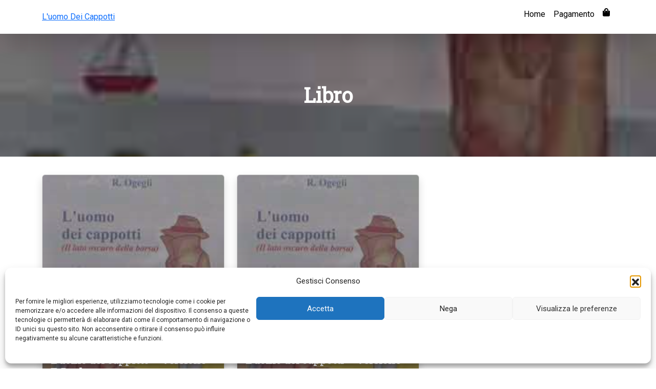

--- FILE ---
content_type: text/html; charset=UTF-8
request_url: https://luomodeicappotti.it/categoria-prodotto/libro/
body_size: 12226
content:
<!DOCTYPE html>
<html class="no-js" lang="it-IT">
<head>
    <meta charset="utf-8">
    <meta http-equiv="X-UA-Compatible" content="IE=edge">
    <meta name="viewport" content="width=device-width, initial-scale=1.0">
    <meta name='robots' content='index, follow, max-image-preview:large, max-snippet:-1, max-video-preview:-1' />

	<!-- This site is optimized with the Yoast SEO plugin v26.8 - //yoast.com/product/yoast-seo-wordpress/ -->
	<title>Libro Archivi - L&#039;uomo Dei Cappotti</title>
	<link rel="canonical" href="https://luomodeicappotti.it/categoria-prodotto/libro/" />
	<meta property="og:locale" content="it_IT" />
	<meta property="og:type" content="article" />
	<meta property="og:title" content="Libro Archivi - L&#039;uomo Dei Cappotti" />
	<meta property="og:url" content="//luomodeicappotti.it/categoria-prodotto/libro/" />
	<meta property="og:site_name" content="L&#039;uomo Dei Cappotti" />
	<meta name="twitter:card" content="summary_large_image" />
	<script type="application/ld+json" class="yoast-schema-graph">{"@context":"//schema.org","@graph":[{"@type":"CollectionPage","@id":"//luomodeicappotti.it/categoria-prodotto/libro/","url":"//luomodeicappotti.it/categoria-prodotto/libro/","name":"Libro Archivi - L'uomo Dei Cappotti","isPartOf":{"@id":"//luomodeicappotti.it/#website"},"primaryImageOfPage":{"@id":"//luomodeicappotti.it/categoria-prodotto/libro/#primaryimage"},"image":{"@id":"//luomodeicappotti.it/categoria-prodotto/libro/#primaryimage"},"thumbnailUrl":"//luomodeicappotti.it/wp-content/uploads/sites/75/2021/10/2.jpg","breadcrumb":{"@id":"//luomodeicappotti.it/categoria-prodotto/libro/#breadcrumb"},"inLanguage":"it-IT"},{"@type":"ImageObject","inLanguage":"it-IT","@id":"//luomodeicappotti.it/categoria-prodotto/libro/#primaryimage","url":"//luomodeicappotti.it/wp-content/uploads/sites/75/2021/10/2.jpg","contentUrl":"//luomodeicappotti.it/wp-content/uploads/sites/75/2021/10/2.jpg","width":200,"height":250},{"@type":"BreadcrumbList","@id":"//luomodeicappotti.it/categoria-prodotto/libro/#breadcrumb","itemListElement":[{"@type":"ListItem","position":1,"name":"Home","item":"//luomodeicappotti.it/"},{"@type":"ListItem","position":2,"name":"Libro"}]},{"@type":"WebSite","@id":"//luomodeicappotti.it/#website","url":"//luomodeicappotti.it/","name":"L'uomo Dei Cappotti","description":"","potentialAction":[{"@type":"SearchAction","target":{"@type":"EntryPoint","urlTemplate":"//luomodeicappotti.it/?s={search_term_string}"},"query-input":{"@type":"PropertyValueSpecification","valueRequired":true,"valueName":"search_term_string"}}],"inLanguage":"it-IT"}]}</script>
	<!-- / Yoast SEO plugin. -->


<link rel='dns-prefetch' href='//cdn.jsdelivr.net' />
<link rel='dns-prefetch' href='//cdnjs.cloudflare.com' />
<link rel='dns-prefetch' href='//unpkg.com' />
<style id='wp-img-auto-sizes-contain-inline-css' type='text/css'>
img:is([sizes=auto i],[sizes^="auto," i]){contain-intrinsic-size:3000px 1500px}
/*# sourceURL=wp-img-auto-sizes-contain-inline-css */
</style>
<style id='wp-block-library-inline-css' type='text/css'>
:root{--wp-block-synced-color:#7a00df;--wp-block-synced-color--rgb:122,0,223;--wp-bound-block-color:var(--wp-block-synced-color);--wp-editor-canvas-background:#ddd;--wp-admin-theme-color:#007cba;--wp-admin-theme-color--rgb:0,124,186;--wp-admin-theme-color-darker-10:#006ba1;--wp-admin-theme-color-darker-10--rgb:0,107,160.5;--wp-admin-theme-color-darker-20:#005a87;--wp-admin-theme-color-darker-20--rgb:0,90,135;--wp-admin-border-width-focus:2px}@media (min-resolution:192dpi){:root{--wp-admin-border-width-focus:1.5px}}.wp-element-button{cursor:pointer}:root .has-very-light-gray-background-color{background-color:#eee}:root .has-very-dark-gray-background-color{background-color:#313131}:root .has-very-light-gray-color{color:#eee}:root .has-very-dark-gray-color{color:#313131}:root .has-vivid-green-cyan-to-vivid-cyan-blue-gradient-background{background:linear-gradient(135deg,#00d084,#0693e3)}:root .has-purple-crush-gradient-background{background:linear-gradient(135deg,#34e2e4,#4721fb 50%,#ab1dfe)}:root .has-hazy-dawn-gradient-background{background:linear-gradient(135deg,#faaca8,#dad0ec)}:root .has-subdued-olive-gradient-background{background:linear-gradient(135deg,#fafae1,#67a671)}:root .has-atomic-cream-gradient-background{background:linear-gradient(135deg,#fdd79a,#004a59)}:root .has-nightshade-gradient-background{background:linear-gradient(135deg,#330968,#31cdcf)}:root .has-midnight-gradient-background{background:linear-gradient(135deg,#020381,#2874fc)}:root{--wp--preset--font-size--normal:16px;--wp--preset--font-size--huge:42px}.has-regular-font-size{font-size:1em}.has-larger-font-size{font-size:2.625em}.has-normal-font-size{font-size:var(--wp--preset--font-size--normal)}.has-huge-font-size{font-size:var(--wp--preset--font-size--huge)}.has-text-align-center{text-align:center}.has-text-align-left{text-align:left}.has-text-align-right{text-align:right}.has-fit-text{white-space:nowrap!important}#end-resizable-editor-section{display:none}.aligncenter{clear:both}.items-justified-left{justify-content:flex-start}.items-justified-center{justify-content:center}.items-justified-right{justify-content:flex-end}.items-justified-space-between{justify-content:space-between}.screen-reader-text{border:0;clip-path:inset(50%);height:1px;margin:-1px;overflow:hidden;padding:0;position:absolute;width:1px;word-wrap:normal!important}.screen-reader-text:focus{background-color:#ddd;clip-path:none;color:#444;display:block;font-size:1em;height:auto;left:5px;line-height:normal;padding:15px 23px 14px;text-decoration:none;top:5px;width:auto;z-index:100000}html :where(.has-border-color){border-style:solid}html :where([style*=border-top-color]){border-top-style:solid}html :where([style*=border-right-color]){border-right-style:solid}html :where([style*=border-bottom-color]){border-bottom-style:solid}html :where([style*=border-left-color]){border-left-style:solid}html :where([style*=border-width]){border-style:solid}html :where([style*=border-top-width]){border-top-style:solid}html :where([style*=border-right-width]){border-right-style:solid}html :where([style*=border-bottom-width]){border-bottom-style:solid}html :where([style*=border-left-width]){border-left-style:solid}html :where(img[class*=wp-image-]){height:auto;max-width:100%}:where(figure){margin:0 0 1em}html :where(.is-position-sticky){--wp-admin--admin-bar--position-offset:var(--wp-admin--admin-bar--height,0px)}@media screen and (max-width:600px){html :where(.is-position-sticky){--wp-admin--admin-bar--position-offset:0px}}

/*# sourceURL=wp-block-library-inline-css */
</style><link rel='stylesheet' id='wc-blocks-style-css' href='//luomodeicappotti.it/wp-content/plugins/woocommerce/assets/client/blocks/wc-blocks.css?ver=wc-10.4.3' type='text/css' media='all' />
<style id='global-styles-inline-css' type='text/css'>
:root{--wp--preset--aspect-ratio--square: 1;--wp--preset--aspect-ratio--4-3: 4/3;--wp--preset--aspect-ratio--3-4: 3/4;--wp--preset--aspect-ratio--3-2: 3/2;--wp--preset--aspect-ratio--2-3: 2/3;--wp--preset--aspect-ratio--16-9: 16/9;--wp--preset--aspect-ratio--9-16: 9/16;--wp--preset--color--black: #000000;--wp--preset--color--cyan-bluish-gray: #abb8c3;--wp--preset--color--white: #ffffff;--wp--preset--color--pale-pink: #f78da7;--wp--preset--color--vivid-red: #cf2e2e;--wp--preset--color--luminous-vivid-orange: #ff6900;--wp--preset--color--luminous-vivid-amber: #fcb900;--wp--preset--color--light-green-cyan: #7bdcb5;--wp--preset--color--vivid-green-cyan: #00d084;--wp--preset--color--pale-cyan-blue: #8ed1fc;--wp--preset--color--vivid-cyan-blue: #0693e3;--wp--preset--color--vivid-purple: #9b51e0;--wp--preset--gradient--vivid-cyan-blue-to-vivid-purple: linear-gradient(135deg,rgb(6,147,227) 0%,rgb(155,81,224) 100%);--wp--preset--gradient--light-green-cyan-to-vivid-green-cyan: linear-gradient(135deg,rgb(122,220,180) 0%,rgb(0,208,130) 100%);--wp--preset--gradient--luminous-vivid-amber-to-luminous-vivid-orange: linear-gradient(135deg,rgb(252,185,0) 0%,rgb(255,105,0) 100%);--wp--preset--gradient--luminous-vivid-orange-to-vivid-red: linear-gradient(135deg,rgb(255,105,0) 0%,rgb(207,46,46) 100%);--wp--preset--gradient--very-light-gray-to-cyan-bluish-gray: linear-gradient(135deg,rgb(238,238,238) 0%,rgb(169,184,195) 100%);--wp--preset--gradient--cool-to-warm-spectrum: linear-gradient(135deg,rgb(74,234,220) 0%,rgb(151,120,209) 20%,rgb(207,42,186) 40%,rgb(238,44,130) 60%,rgb(251,105,98) 80%,rgb(254,248,76) 100%);--wp--preset--gradient--blush-light-purple: linear-gradient(135deg,rgb(255,206,236) 0%,rgb(152,150,240) 100%);--wp--preset--gradient--blush-bordeaux: linear-gradient(135deg,rgb(254,205,165) 0%,rgb(254,45,45) 50%,rgb(107,0,62) 100%);--wp--preset--gradient--luminous-dusk: linear-gradient(135deg,rgb(255,203,112) 0%,rgb(199,81,192) 50%,rgb(65,88,208) 100%);--wp--preset--gradient--pale-ocean: linear-gradient(135deg,rgb(255,245,203) 0%,rgb(182,227,212) 50%,rgb(51,167,181) 100%);--wp--preset--gradient--electric-grass: linear-gradient(135deg,rgb(202,248,128) 0%,rgb(113,206,126) 100%);--wp--preset--gradient--midnight: linear-gradient(135deg,rgb(2,3,129) 0%,rgb(40,116,252) 100%);--wp--preset--font-size--small: 14px;--wp--preset--font-size--medium: 20px;--wp--preset--font-size--large: 22px;--wp--preset--font-size--x-large: 42px;--wp--preset--font-size--normal: 16px;--wp--preset--font-size--huge: 28px;--wp--preset--spacing--20: 0.44rem;--wp--preset--spacing--30: 0.67rem;--wp--preset--spacing--40: 1rem;--wp--preset--spacing--50: 1.5rem;--wp--preset--spacing--60: 2.25rem;--wp--preset--spacing--70: 3.38rem;--wp--preset--spacing--80: 5.06rem;--wp--preset--shadow--natural: 6px 6px 9px rgba(0, 0, 0, 0.2);--wp--preset--shadow--deep: 12px 12px 50px rgba(0, 0, 0, 0.4);--wp--preset--shadow--sharp: 6px 6px 0px rgba(0, 0, 0, 0.2);--wp--preset--shadow--outlined: 6px 6px 0px -3px rgb(255, 255, 255), 6px 6px rgb(0, 0, 0);--wp--preset--shadow--crisp: 6px 6px 0px rgb(0, 0, 0);}:where(.is-layout-flex){gap: 0.5em;}:where(.is-layout-grid){gap: 0.5em;}body .is-layout-flex{display: flex;}.is-layout-flex{flex-wrap: wrap;align-items: center;}.is-layout-flex > :is(*, div){margin: 0;}body .is-layout-grid{display: grid;}.is-layout-grid > :is(*, div){margin: 0;}:where(.wp-block-columns.is-layout-flex){gap: 2em;}:where(.wp-block-columns.is-layout-grid){gap: 2em;}:where(.wp-block-post-template.is-layout-flex){gap: 1.25em;}:where(.wp-block-post-template.is-layout-grid){gap: 1.25em;}.has-black-color{color: var(--wp--preset--color--black) !important;}.has-cyan-bluish-gray-color{color: var(--wp--preset--color--cyan-bluish-gray) !important;}.has-white-color{color: var(--wp--preset--color--white) !important;}.has-pale-pink-color{color: var(--wp--preset--color--pale-pink) !important;}.has-vivid-red-color{color: var(--wp--preset--color--vivid-red) !important;}.has-luminous-vivid-orange-color{color: var(--wp--preset--color--luminous-vivid-orange) !important;}.has-luminous-vivid-amber-color{color: var(--wp--preset--color--luminous-vivid-amber) !important;}.has-light-green-cyan-color{color: var(--wp--preset--color--light-green-cyan) !important;}.has-vivid-green-cyan-color{color: var(--wp--preset--color--vivid-green-cyan) !important;}.has-pale-cyan-blue-color{color: var(--wp--preset--color--pale-cyan-blue) !important;}.has-vivid-cyan-blue-color{color: var(--wp--preset--color--vivid-cyan-blue) !important;}.has-vivid-purple-color{color: var(--wp--preset--color--vivid-purple) !important;}.has-black-background-color{background-color: var(--wp--preset--color--black) !important;}.has-cyan-bluish-gray-background-color{background-color: var(--wp--preset--color--cyan-bluish-gray) !important;}.has-white-background-color{background-color: var(--wp--preset--color--white) !important;}.has-pale-pink-background-color{background-color: var(--wp--preset--color--pale-pink) !important;}.has-vivid-red-background-color{background-color: var(--wp--preset--color--vivid-red) !important;}.has-luminous-vivid-orange-background-color{background-color: var(--wp--preset--color--luminous-vivid-orange) !important;}.has-luminous-vivid-amber-background-color{background-color: var(--wp--preset--color--luminous-vivid-amber) !important;}.has-light-green-cyan-background-color{background-color: var(--wp--preset--color--light-green-cyan) !important;}.has-vivid-green-cyan-background-color{background-color: var(--wp--preset--color--vivid-green-cyan) !important;}.has-pale-cyan-blue-background-color{background-color: var(--wp--preset--color--pale-cyan-blue) !important;}.has-vivid-cyan-blue-background-color{background-color: var(--wp--preset--color--vivid-cyan-blue) !important;}.has-vivid-purple-background-color{background-color: var(--wp--preset--color--vivid-purple) !important;}.has-black-border-color{border-color: var(--wp--preset--color--black) !important;}.has-cyan-bluish-gray-border-color{border-color: var(--wp--preset--color--cyan-bluish-gray) !important;}.has-white-border-color{border-color: var(--wp--preset--color--white) !important;}.has-pale-pink-border-color{border-color: var(--wp--preset--color--pale-pink) !important;}.has-vivid-red-border-color{border-color: var(--wp--preset--color--vivid-red) !important;}.has-luminous-vivid-orange-border-color{border-color: var(--wp--preset--color--luminous-vivid-orange) !important;}.has-luminous-vivid-amber-border-color{border-color: var(--wp--preset--color--luminous-vivid-amber) !important;}.has-light-green-cyan-border-color{border-color: var(--wp--preset--color--light-green-cyan) !important;}.has-vivid-green-cyan-border-color{border-color: var(--wp--preset--color--vivid-green-cyan) !important;}.has-pale-cyan-blue-border-color{border-color: var(--wp--preset--color--pale-cyan-blue) !important;}.has-vivid-cyan-blue-border-color{border-color: var(--wp--preset--color--vivid-cyan-blue) !important;}.has-vivid-purple-border-color{border-color: var(--wp--preset--color--vivid-purple) !important;}.has-vivid-cyan-blue-to-vivid-purple-gradient-background{background: var(--wp--preset--gradient--vivid-cyan-blue-to-vivid-purple) !important;}.has-light-green-cyan-to-vivid-green-cyan-gradient-background{background: var(--wp--preset--gradient--light-green-cyan-to-vivid-green-cyan) !important;}.has-luminous-vivid-amber-to-luminous-vivid-orange-gradient-background{background: var(--wp--preset--gradient--luminous-vivid-amber-to-luminous-vivid-orange) !important;}.has-luminous-vivid-orange-to-vivid-red-gradient-background{background: var(--wp--preset--gradient--luminous-vivid-orange-to-vivid-red) !important;}.has-very-light-gray-to-cyan-bluish-gray-gradient-background{background: var(--wp--preset--gradient--very-light-gray-to-cyan-bluish-gray) !important;}.has-cool-to-warm-spectrum-gradient-background{background: var(--wp--preset--gradient--cool-to-warm-spectrum) !important;}.has-blush-light-purple-gradient-background{background: var(--wp--preset--gradient--blush-light-purple) !important;}.has-blush-bordeaux-gradient-background{background: var(--wp--preset--gradient--blush-bordeaux) !important;}.has-luminous-dusk-gradient-background{background: var(--wp--preset--gradient--luminous-dusk) !important;}.has-pale-ocean-gradient-background{background: var(--wp--preset--gradient--pale-ocean) !important;}.has-electric-grass-gradient-background{background: var(--wp--preset--gradient--electric-grass) !important;}.has-midnight-gradient-background{background: var(--wp--preset--gradient--midnight) !important;}.has-small-font-size{font-size: var(--wp--preset--font-size--small) !important;}.has-medium-font-size{font-size: var(--wp--preset--font-size--medium) !important;}.has-large-font-size{font-size: var(--wp--preset--font-size--large) !important;}.has-x-large-font-size{font-size: var(--wp--preset--font-size--x-large) !important;}
/*# sourceURL=global-styles-inline-css */
</style>

<style id='classic-theme-styles-inline-css' type='text/css'>
/*! This file is auto-generated */
.wp-block-button__link{color:#fff;background-color:#32373c;border-radius:9999px;box-shadow:none;text-decoration:none;padding:calc(.667em + 2px) calc(1.333em + 2px);font-size:1.125em}.wp-block-file__button{background:#32373c;color:#fff;text-decoration:none}
/*# sourceURL=/wp-includes/css/classic-themes.min.css */
</style>
<link rel='stylesheet' id='font-awesome-cdn-css' href='//cdnjs.cloudflare.com/ajax/libs/font-awesome/5.15.3/css/all.min.css?ver=6.9' type='text/css' media='all' />
<link rel='stylesheet' id='contact-form-7-css' href='//luomodeicappotti.it/wp-content/plugins/contact-form-7/includes/css/styles.css?ver=6.1.4' type='text/css' media='all' />
<link rel='stylesheet' id='bootstrap5-css' href='//cdn.jsdelivr.net/npm/bootstrap@5.2.3/dist/css/bootstrap.min.css?ver=5.2.3' type='text/css' media='all' />
<link rel='stylesheet' id='woocommerce-layout-css' href='//luomodeicappotti.it/wp-content/plugins/woocommerce/assets/css/woocommerce-layout.css?ver=10.4.3' type='text/css' media='all' />
<link rel='stylesheet' id='woocommerce-smallscreen-css' href='//luomodeicappotti.it/wp-content/plugins/woocommerce/assets/css/woocommerce-smallscreen.css?ver=10.4.3' type='text/css' media='only screen and (max-width: 768px)' />
<link rel='stylesheet' id='woocommerce-general-css' href='//luomodeicappotti.it/wp-content/plugins/woocommerce/assets/css/woocommerce.css?ver=10.4.3' type='text/css' media='all' />
<style id='woocommerce-inline-inline-css' type='text/css'>
.woocommerce form .form-row .required { visibility: visible; }
/*# sourceURL=woocommerce-inline-inline-css */
</style>
<link rel='stylesheet' id='cmplz-general-css' href='//luomodeicappotti.it/wp-content/plugins/complianz-gdpr/assets/css/cookieblocker.min.css?ver=1765939507' type='text/css' media='all' />
<link rel='stylesheet' id='custom-theme-woocommerce-css-css' href='//luomodeicappotti.it/wp-content/themes/erga/theme/css/woocommerce.css?ver=1.0' type='text/css' media='all' />
<link rel='stylesheet' id='bootstrapIcons-css' href='//cdn.jsdelivr.net/npm/bootstrap-icons@1.10.2/font/bootstrap-icons.css?ver=1.10.2' type='text/css' media='all' />
<link rel='stylesheet' id='leaflet-css-css' href='//unpkg.com/leaflet@1.9.4/dist/leaflet.css?ver=1.9.4' type='text/css' media='all' />
<link rel='stylesheet' id='gutenberg-blocks-css' href='//luomodeicappotti.it/wp-content/themes/erga/theme/css/blocks.css?ver=6.9' type='text/css' media='all' />
<link rel='stylesheet' id='theme-css' href='//luomodeicappotti.it/wp-content/themes/erga/theme/css/b5st.css' type='text/css' media='all' />
<script type="text/javascript" src="//luomodeicappotti.it/wp-includes/js/jquery/jquery.min.js?ver=3.7.1" id="jquery-core-js"></script>
<script type="text/javascript" src="//luomodeicappotti.it/wp-includes/js/jquery/jquery-migrate.min.js?ver=3.4.1" id="jquery-migrate-js"></script>
<script type="text/javascript" src="//luomodeicappotti.it/wp-content/plugins/woocommerce/assets/js/jquery-blockui/jquery.blockUI.min.js?ver=2.7.0-wc.10.4.3" id="wc-jquery-blockui-js" defer="defer" data-wp-strategy="defer"></script>
<script type="text/javascript" id="wc-add-to-cart-js-extra">
/* <![CDATA[ */
var wc_add_to_cart_params = {"ajax_url":"/wp-admin/admin-ajax.php","wc_ajax_url":"/?wc-ajax=%%endpoint%%","i18n_view_cart":"Visualizza carrello","cart_url":"//luomodeicappotti.it/carrello/","is_cart":"","cart_redirect_after_add":"no"};
//# sourceURL=wc-add-to-cart-js-extra
/* ]]> */
</script>
<script type="text/javascript" src="//luomodeicappotti.it/wp-content/plugins/woocommerce/assets/js/frontend/add-to-cart.min.js?ver=10.4.3" id="wc-add-to-cart-js" defer="defer" data-wp-strategy="defer"></script>
<script type="text/javascript" src="//luomodeicappotti.it/wp-content/plugins/woocommerce/assets/js/js-cookie/js.cookie.min.js?ver=2.1.4-wc.10.4.3" id="wc-js-cookie-js" defer="defer" data-wp-strategy="defer"></script>
<script type="text/javascript" id="woocommerce-js-extra">
/* <![CDATA[ */
var woocommerce_params = {"ajax_url":"/wp-admin/admin-ajax.php","wc_ajax_url":"/?wc-ajax=%%endpoint%%","i18n_password_show":"Mostra password","i18n_password_hide":"Nascondi password"};
//# sourceURL=woocommerce-js-extra
/* ]]> */
</script>
<script type="text/javascript" src="//luomodeicappotti.it/wp-content/plugins/woocommerce/assets/js/frontend/woocommerce.min.js?ver=10.4.3" id="woocommerce-js" defer="defer" data-wp-strategy="defer"></script>
<script type="text/javascript" src="//cdn.jsdelivr.net/npm/leaflet@1.9.4/dist/leaflet.js?ver=1.9.4" id="leaflet-js-js"></script>
<script type="text/javascript" src="//luomodeicappotti.it/wp-content/themes/erga/theme/js/b5st.js" id="theme-js"></script>
<link rel="//api.w.org/" href="//luomodeicappotti.it/wp-json/" /><link rel="alternate" title="JSON" type="application/json" href="//luomodeicappotti.it/wp-json/wp/v2/product_cat/18" />        <style>
            #menu-main-menu .cart { position: relative; }
            #menu-main-menu .count { background: #666; color: #fff; border-radius: 2em; height: 18px; line-height: 18px; position: absolute; right: 5px; text-align: center; top: 90%; transform: translateY(-100%) translateX(15%); width: 18px; }
        </style>
        			<style>.cmplz-hidden {
					display: none !important;
				}</style><style>body.body-admin-bar .navbar.sticky-top { top: 46px !important; }body.admin-bar .navbar.sticky-top { top: 46px !important; }@media only screen and (min-width: 783px) {body.body-admin-bar .navbar.sticky-top { top: 28px !important; }body.admin-bar .navbar.sticky-top { top: 28px !important; }}</style><style>#section-page, #chi-siamo { background-color: #ffffff; background-image: url(''); }</style><style>#footer { background-color: #f8f8f8; color: #999999; background-image: url(''); }#footer a {color: #999999; </style><style>#jumbotron { margin-bottom: 0px; background-image: url('//luomodeicappotti.it/wp-content/uploads/sites/75/2021/10/2.jpg'); background-size: cover; background-position: center; color: #fff; }</style>        <!-- Carica solo i font di Google Fonts -->
        <link rel="stylesheet" href="//fonts.googleapis.com/css2?family=Roboto+Slab&#038;family=Roboto&#038;display=swap">
        <style type="text/css">
            h1, h2, h3, h4, h5, h6 {
                font-family: 'Roboto Slab', "Times New Roman", serif;
            }
            body {
                font-family: 'Roboto', Helvetica, Arial, sans-serif;
            }
        </style>
        <style>#navbar { background-color: #ffffff; background-image: url(''); }#navbar .nav-link { color: #000000; }</style><style>.btn-primary { background-color: #9dccea!important; border-color: #9dccea!important; color: #ffffff!important; }.btn-primary:hover, .btn-primary:focus { background-color: #b1e0fe!important; border-color: #b1e0fe!important; }.btn-primary a { color: #ffffff!important; }</style><style>#masthead { background-image: url('//luomodeicappotti.it/wp-content/uploads/sites/75/2021/10/bg.png'); background-size: cover; background-position: center; color: #FFF; }</style><style>#contact { background-image: url('#f8f8f8'); background-size: cover; background-position: center; color: #fff; }</style>	<noscript><style>.woocommerce-product-gallery{ opacity: 1 !important; }</style></noscript>
	<style type="text/css">.recentcomments a{display:inline !important;padding:0 !important;margin:0 !important;}</style><link rel="icon" href="//luomodeicappotti.it/wp-content/uploads/sites/75/2021/10/cropped-bg-32x32.png" sizes="32x32" />
<link rel="icon" href="//luomodeicappotti.it/wp-content/uploads/sites/75/2021/10/cropped-bg-192x192.png" sizes="192x192" />
<link rel="apple-touch-icon" href="//luomodeicappotti.it/wp-content/uploads/sites/75/2021/10/cropped-bg-180x180.png" />
<meta name="msapplication-TileImage" content="//luomodeicappotti.it/wp-content/uploads/sites/75/2021/10/cropped-bg-270x270.png" />
</head>
<body class="archive tax-product_cat term-libro term-18 wp-theme-erga theme-erga woocommerce woocommerce-page woocommerce-no-js">

    

    
    <nav id="navbar" class="navbar navbar-expand-md shadow-lg sticky-top">
		
		<div class="container">

						<a class="navbar-brand-text" 
			href="//luomodeicappotti.it/" 
			style="">
				L'uomo Dei Cappotti			</a>

			<button class="navbar-toggler" type="button" data-bs-toggle="collapse" data-bs-target="#primary-navbar" aria-controls="primary-navbar" aria-expanded="false" aria-label="Toggle navigation">
				<span class="navbar-toggler-icon"></span>
			</button>	

			<div class="collapse navbar-collapse " id="primary-navbar">
				<ul id="menu-menu" class="navbar-nav ms-auto"><li  id="menu-item-89" class="menu-item menu-item-type-post_type menu-item-object-page menu-item-home nav-item nav-item-89"><a href="//luomodeicappotti.it/" class="nav-link ">Home</a></li>
<li  id="menu-item-91" class="menu-item menu-item-type-post_type menu-item-object-page nav-item nav-item-91"><a href="//luomodeicappotti.it/pagamento/" class="nav-link ">Pagamento</a></li>

                    <li class="nav-item">
                        <a class="nav-link d-flex align-items-center" href="//luomodeicappotti.it/carrello/">
                            <i class="fa fa-shopping-bag" aria-hidden="true"></i>
                            
                        </a>
                    </li></ul>							</div>

			
		</div>
	</nav>
    
    
    <div id="jumbotron" class="jumbotron">
    <div class="container py-5 text-center">
        		            <h1 class="display-6 my-5 fw-bold not-overlay">
                Libro            </h1>
            		        <div class="overlay"></div>	</div>
</div>
    <main id="main" class="full-width">

<section id="section-archive" class="archive">
    <div class="container">
                <div class="row">
            

  

<article role="article" id="post_39" class="col-sm-12 col-md-4 mb-4 post-39 product type-product status-publish has-post-thumbnail product_cat-libro first instock downloadable shipping-taxable purchasable product-type-simple">
    <a href="//luomodeicappotti.it/prodotto/versione-e-book/" class="card text-white h-100 text-decoration-none shadow" style="height: 400px;">
                <img src="//luomodeicappotti.it/wp-content/uploads/sites/75/2021/10/2.jpg" class="card-img" style="height: 100%; object-fit: cover;" alt="L&#8217;uomo dei cappitto &#8211; versione E-Book">
        
        <div class="card-img-overlay d-flex flex-column justify-content-end bg-dark bg-gradient bg-opacity-50 p-3">
            <h2 class="card-title h5 fw-bolder">
                L&#8217;uomo dei cappitto &#8211; versione E-Book            </h2>
            <div class="small">
                In versione digitale            </div>
        </div>
    </a>
</article>
  
  

<article role="article" id="post_40" class="col-sm-12 col-md-4 mb-4 post-40 product type-product status-publish has-post-thumbnail product_cat-libro last instock shipping-taxable purchasable product-type-simple">
    <a href="//luomodeicappotti.it/prodotto/versione-cartacea/" class="card text-white h-100 text-decoration-none shadow" style="height: 400px;">
                <img src="//luomodeicappotti.it/wp-content/uploads/sites/75/2021/10/copertina.jpg" class="card-img" style="height: 100%; object-fit: cover;" alt="L&#8217;uomo dei cappotti &#8211; versione cartacea">
        
        <div class="card-img-overlay d-flex flex-column justify-content-end bg-dark bg-gradient bg-opacity-50 p-3">
            <h2 class="card-title h5 fw-bolder">
                L&#8217;uomo dei cappotti &#8211; versione cartacea            </h2>
            <div class="small">
                In versione Cartacea            </div>
        </div>
    </a>
</article>
  
  
          </div>
            </div>
</section>


	<section id="related" class="related products related-products">

					<h2 class="text-center">Prodotti correlati</h2>
				<ul class="products columns-4">

			
					<li class="col-md-6 col-lg-4 mb-4 product type-product post-39 status-publish first instock product_cat-libro has-post-thumbnail downloadable shipping-taxable purchasable product-type-simple">
    <div class="card h-100 shadow border-0">
        <a href="//luomodeicappotti.it/prodotto/versione-e-book/" class="text-decoration-none">
            <img width="200" height="250" src="//luomodeicappotti.it/wp-content/uploads/sites/75/2021/10/2.jpg" class="card-img-top" alt="L&#039;uomo dei cappitto - versione E-Book" decoding="async" loading="lazy" />        </a>

        <div class="card-body d-flex flex-column">
            <h2 class="card-title h6">L'uomo dei cappitto - versione E-Book</h2>
            <div class="price mb-3"><span class="woocommerce-Price-amount amount">9,92<span class="woocommerce-Price-currencySymbol">&euro;</span></span></div>
            
            <div class="mt-auto">
                                    <!-- 2. PRODOTTO NON NEL CARRELLO: MOSTRA FORM PER AGGIUNGERE -->
                                            <form class="cart" action="" method="post" enctype='multipart/form-data'>
							<div class="d-grid gap-2">
                                <div class="quantity">
		<label class="screen-reader-text" for="quantity_697bc73c8acbb">L&#039;uomo dei cappitto - versione E-Book quantità</label>
	<input
		type="number"
				id="quantity_697bc73c8acbb"
		class="input-text qty text-center form-control w-100 border border-dark"
		name="quantity"
		value="1"
		aria-label="Quantità prodotto"
				min="1"
							step="1"
			placeholder=""
			inputmode="numeric"
			autocomplete="off"
			/>
	</div>
                                <button type="submit" name="add-to-cart" value="39" class="single_add_to_cart_button btn btn-primary flex-grow-1">Aggiungi al carrello</button>
                            </div>
                        </form>
                                                </div>
        </div>
    </div>
</li>
			
		</ul>

	</section>
	

<footer id="footer">
    <div class="container">
        <div class="row widgets">
                                            </div>
        <div class="social text-center">
            <div class="container">
                
            </div>
        </div>
        <div class="row copyright mt-3">
                    </div>
        <div class="footer-pages text-center mt-3">
                    </div>
        <div class="credits text-left" style="font-size: 10px;">
            <span class="year-credits">&copy; 2026 L&#039;uomo Dei Cappotti</span> <span class="creator-credits">| Website By <a href="//nexya.it">Nexya</a></span>
        </div>
    </div>
</footer>


<div class="position-fixed bottom-0 end-0 p-3 scroll-to-top" style="display:none;">
    <a href="#main" class="btn btn-sm btn-primary shadow" style="color: #FFFFFF;">
        <svg aria-hidden="true" focusable="false" data-prefix="fas" data-icon="arrow-up" class="svg-inline--fa fa-arrow-up fa-w-14" role="img" xmlns="//www.w3.org/2000/svg" viewBox="0 0 448 512">
            <path fill="#FFFFFF" d="M34.7 238.6l165.5-165.5c9.4-9.4 24.6-9.4 33.9 0l165.5 165.5c9.4 9.4 9.4 24.6 0 33.9s-24.6 9.4-33.9 0L256 168v296c0 13.3-10.7 24-24 24s-24-10.7-24-24V168L68.6 272.4c-9.4 9.4-24.6 9.4-33.9 0s-9.4-24.5 0-33.8z"></path>
        </svg>
    </a>
</div>


</main>

<script type="speculationrules">
{"prefetch":[{"source":"document","where":{"and":[{"href_matches":"/*"},{"not":{"href_matches":["/wp-*.php","/wp-admin/*","/wp-content/uploads/sites/75/*","/wp-content/*","/wp-content/plugins/*","/wp-content/themes/erga/*","/*\\?(.+)"]}},{"not":{"selector_matches":"a[rel~=\"nofollow\"]"}},{"not":{"selector_matches":".no-prefetch, .no-prefetch a"}}]},"eagerness":"conservative"}]}
</script>

<!-- Consent Management powered by Complianz | GDPR/CCPA Cookie Consent //wordpress.org/plugins/complianz-gdpr -->
<div id="cmplz-cookiebanner-container"><div class="cmplz-cookiebanner cmplz-hidden banner-1  optin cmplz-bottom cmplz-categories-type-view-preferences" aria-modal="true" data-nosnippet="true" role="dialog" aria-live="polite" aria-labelledby="cmplz-header-1-optin" aria-describedby="cmplz-message-1-optin">
	<div class="cmplz-header">
		<div class="cmplz-logo"></div>
		<div class="cmplz-title" id="cmplz-header-1-optin">Gestisci Consenso</div>
		<div class="cmplz-close" tabindex="0" role="button" aria-label="Chiudi la finestra di dialogo">
			<svg aria-hidden="true" focusable="false" data-prefix="fas" data-icon="times" class="svg-inline--fa fa-times fa-w-11" role="img" xmlns="//www.w3.org/2000/svg" viewBox="0 0 352 512"><path fill="currentColor" d="M242.72 256l100.07-100.07c12.28-12.28 12.28-32.19 0-44.48l-22.24-22.24c-12.28-12.28-32.19-12.28-44.48 0L176 189.28 75.93 89.21c-12.28-12.28-32.19-12.28-44.48 0L9.21 111.45c-12.28 12.28-12.28 32.19 0 44.48L109.28 256 9.21 356.07c-12.28 12.28-12.28 32.19 0 44.48l22.24 22.24c12.28 12.28 32.2 12.28 44.48 0L176 322.72l100.07 100.07c12.28 12.28 32.2 12.28 44.48 0l22.24-22.24c12.28-12.28 12.28-32.19 0-44.48L242.72 256z"></path></svg>
		</div>
	</div>

	<div class="cmplz-divider cmplz-divider-header"></div>
	<div class="cmplz-body">
		<div class="cmplz-message" id="cmplz-message-1-optin">Per fornire le migliori esperienze, utilizziamo tecnologie come i cookie per memorizzare e/o accedere alle informazioni del dispositivo. Il consenso a queste tecnologie ci permetterà di elaborare dati come il comportamento di navigazione o ID unici su questo sito. Non acconsentire o ritirare il consenso può influire negativamente su alcune caratteristiche e funzioni.</div>
		<!-- categories start -->
		<div class="cmplz-categories">
			<details class="cmplz-category cmplz-functional" >
				<summary>
						<span class="cmplz-category-header">
							<span class="cmplz-category-title">Funzionale</span>
							<span class='cmplz-always-active'>
								<span class="cmplz-banner-checkbox">
									<input type="checkbox"
										   id="cmplz-functional-optin"
										   data-category="cmplz_functional"
										   class="cmplz-consent-checkbox cmplz-functional"
										   size="40"
										   value="1"/>
									<label class="cmplz-label" for="cmplz-functional-optin"><span class="screen-reader-text">Funzionale</span></label>
								</span>
								Sempre attivo							</span>
							<span class="cmplz-icon cmplz-open">
								<svg xmlns="//www.w3.org/2000/svg" viewBox="0 0 448 512"  height="18" ><path d="M224 416c-8.188 0-16.38-3.125-22.62-9.375l-192-192c-12.5-12.5-12.5-32.75 0-45.25s32.75-12.5 45.25 0L224 338.8l169.4-169.4c12.5-12.5 32.75-12.5 45.25 0s12.5 32.75 0 45.25l-192 192C240.4 412.9 232.2 416 224 416z"/></svg>
							</span>
						</span>
				</summary>
				<div class="cmplz-description">
					<span class="cmplz-description-functional">L'archiviazione tecnica o l'accesso sono strettamente necessari al fine legittimo di consentire l'uso di un servizio specifico esplicitamente richiesto dall'abbonato o dall'utente, o al solo scopo di effettuare la trasmissione di una comunicazione su una rete di comunicazione elettronica.</span>
				</div>
			</details>

			<details class="cmplz-category cmplz-preferences" >
				<summary>
						<span class="cmplz-category-header">
							<span class="cmplz-category-title">Preferenze</span>
							<span class="cmplz-banner-checkbox">
								<input type="checkbox"
									   id="cmplz-preferences-optin"
									   data-category="cmplz_preferences"
									   class="cmplz-consent-checkbox cmplz-preferences"
									   size="40"
									   value="1"/>
								<label class="cmplz-label" for="cmplz-preferences-optin"><span class="screen-reader-text">Preferenze</span></label>
							</span>
							<span class="cmplz-icon cmplz-open">
								<svg xmlns="//www.w3.org/2000/svg" viewBox="0 0 448 512"  height="18" ><path d="M224 416c-8.188 0-16.38-3.125-22.62-9.375l-192-192c-12.5-12.5-12.5-32.75 0-45.25s32.75-12.5 45.25 0L224 338.8l169.4-169.4c12.5-12.5 32.75-12.5 45.25 0s12.5 32.75 0 45.25l-192 192C240.4 412.9 232.2 416 224 416z"/></svg>
							</span>
						</span>
				</summary>
				<div class="cmplz-description">
					<span class="cmplz-description-preferences">L'archiviazione tecnica o l'accesso sono necessari per lo scopo legittimo di memorizzare le preferenze che non sono richieste dall'abbonato o dall'utente.</span>
				</div>
			</details>

			<details class="cmplz-category cmplz-statistics" >
				<summary>
						<span class="cmplz-category-header">
							<span class="cmplz-category-title">Statistiche</span>
							<span class="cmplz-banner-checkbox">
								<input type="checkbox"
									   id="cmplz-statistics-optin"
									   data-category="cmplz_statistics"
									   class="cmplz-consent-checkbox cmplz-statistics"
									   size="40"
									   value="1"/>
								<label class="cmplz-label" for="cmplz-statistics-optin"><span class="screen-reader-text">Statistiche</span></label>
							</span>
							<span class="cmplz-icon cmplz-open">
								<svg xmlns="//www.w3.org/2000/svg" viewBox="0 0 448 512"  height="18" ><path d="M224 416c-8.188 0-16.38-3.125-22.62-9.375l-192-192c-12.5-12.5-12.5-32.75 0-45.25s32.75-12.5 45.25 0L224 338.8l169.4-169.4c12.5-12.5 32.75-12.5 45.25 0s12.5 32.75 0 45.25l-192 192C240.4 412.9 232.2 416 224 416z"/></svg>
							</span>
						</span>
				</summary>
				<div class="cmplz-description">
					<span class="cmplz-description-statistics">L'archiviazione tecnica o l'accesso che viene utilizzato esclusivamente per scopi statistici.</span>
					<span class="cmplz-description-statistics-anonymous">L'archiviazione tecnica o l'accesso che viene utilizzato esclusivamente per scopi statistici anonimi. Senza un mandato di comparizione, una conformità volontaria da parte del vostro Fornitore di Servizi Internet, o ulteriori registrazioni da parte di terzi, le informazioni memorizzate o recuperate per questo scopo da sole non possono di solito essere utilizzate per l'identificazione.</span>
				</div>
			</details>
			<details class="cmplz-category cmplz-marketing" >
				<summary>
						<span class="cmplz-category-header">
							<span class="cmplz-category-title">Marketing</span>
							<span class="cmplz-banner-checkbox">
								<input type="checkbox"
									   id="cmplz-marketing-optin"
									   data-category="cmplz_marketing"
									   class="cmplz-consent-checkbox cmplz-marketing"
									   size="40"
									   value="1"/>
								<label class="cmplz-label" for="cmplz-marketing-optin"><span class="screen-reader-text">Marketing</span></label>
							</span>
							<span class="cmplz-icon cmplz-open">
								<svg xmlns="//www.w3.org/2000/svg" viewBox="0 0 448 512"  height="18" ><path d="M224 416c-8.188 0-16.38-3.125-22.62-9.375l-192-192c-12.5-12.5-12.5-32.75 0-45.25s32.75-12.5 45.25 0L224 338.8l169.4-169.4c12.5-12.5 32.75-12.5 45.25 0s12.5 32.75 0 45.25l-192 192C240.4 412.9 232.2 416 224 416z"/></svg>
							</span>
						</span>
				</summary>
				<div class="cmplz-description">
					<span class="cmplz-description-marketing">L'archiviazione tecnica o l'accesso sono necessari per creare profili di utenti per inviare pubblicità, o per tracciare l'utente su un sito web o su diversi siti web per scopi di marketing simili.</span>
				</div>
			</details>
		</div><!-- categories end -->
			</div>

	<div class="cmplz-links cmplz-information">
		<ul>
			<li><a class="cmplz-link cmplz-manage-options cookie-statement" href="#" data-relative_url="#cmplz-manage-consent-container">Gestisci opzioni</a></li>
			<li><a class="cmplz-link cmplz-manage-third-parties cookie-statement" href="#" data-relative_url="#cmplz-cookies-overview">Gestisci servizi</a></li>
			<li><a class="cmplz-link cmplz-manage-vendors tcf cookie-statement" href="#" data-relative_url="#cmplz-tcf-wrapper">Gestisci {vendor_count} fornitori</a></li>
			<li><a class="cmplz-link cmplz-external cmplz-read-more-purposes tcf" target="_blank" rel="noopener noreferrer nofollow" href="//cookiedatabase.org/tcf/purposes/" aria-label="Read more about TCF purposes on Cookie Database">Per saperne di più su questi scopi</a></li>
		</ul>
			</div>

	<div class="cmplz-divider cmplz-footer"></div>

	<div class="cmplz-buttons">
		<button class="cmplz-btn cmplz-accept">Accetta</button>
		<button class="cmplz-btn cmplz-deny">Nega</button>
		<button class="cmplz-btn cmplz-view-preferences">Visualizza le preferenze</button>
		<button class="cmplz-btn cmplz-save-preferences">Salva preferenze</button>
		<a class="cmplz-btn cmplz-manage-options tcf cookie-statement" href="#" data-relative_url="#cmplz-manage-consent-container">Visualizza le preferenze</a>
			</div>

	
	<div class="cmplz-documents cmplz-links">
		<ul>
			<li><a class="cmplz-link cookie-statement" href="#" data-relative_url="">{title}</a></li>
			<li><a class="cmplz-link privacy-statement" href="#" data-relative_url="">{title}</a></li>
			<li><a class="cmplz-link impressum" href="#" data-relative_url="">{title}</a></li>
		</ul>
			</div>
</div>
</div>
					<div id="cmplz-manage-consent" data-nosnippet="true"><button class="cmplz-btn cmplz-hidden cmplz-manage-consent manage-consent-1">Gestisci consenso</button>

</div>	<script type='text/javascript'>
		(function () {
			var c = document.body.className;
			c = c.replace(/woocommerce-no-js/, 'woocommerce-js');
			document.body.className = c;
		})();
	</script>
	<script type="text/javascript" src="//luomodeicappotti.it/wp-includes/js/dist/hooks.min.js?ver=dd5603f07f9220ed27f1" id="wp-hooks-js"></script>
<script type="text/javascript" src="//luomodeicappotti.it/wp-includes/js/dist/i18n.min.js?ver=c26c3dc7bed366793375" id="wp-i18n-js"></script>
<script type="text/javascript" id="wp-i18n-js-after">
/* <![CDATA[ */
wp.i18n.setLocaleData( { 'text direction\u0004ltr': [ 'ltr' ] } );
//# sourceURL=wp-i18n-js-after
/* ]]> */
</script>
<script type="text/javascript" src="//luomodeicappotti.it/wp-content/plugins/contact-form-7/includes/swv/js/index.js?ver=6.1.4" id="swv-js"></script>
<script type="text/javascript" id="contact-form-7-js-translations">
/* <![CDATA[ */
( function( domain, translations ) {
	var localeData = translations.locale_data[ domain ] || translations.locale_data.messages;
	localeData[""].domain = domain;
	wp.i18n.setLocaleData( localeData, domain );
} )( "contact-form-7", {"translation-revision-date":"2025-11-18 20:27:55+0000","generator":"GlotPress\/4.0.3","domain":"messages","locale_data":{"messages":{"":{"domain":"messages","plural-forms":"nplurals=2; plural=n != 1;","lang":"it"},"This contact form is placed in the wrong place.":["Questo modulo di contatto \u00e8 posizionato nel posto sbagliato."],"Error:":["Errore:"]}},"comment":{"reference":"includes\/js\/index.js"}} );
//# sourceURL=contact-form-7-js-translations
/* ]]> */
</script>
<script type="text/javascript" id="contact-form-7-js-before">
/* <![CDATA[ */
var wpcf7 = {
    "api": {
        "root": "https:\/\/luomodeicappotti.it\/wp-json\/",
        "namespace": "contact-form-7\/v1"
    }
};
//# sourceURL=contact-form-7-js-before
/* ]]> */
</script>
<script type="text/javascript" src="//luomodeicappotti.it/wp-content/plugins/contact-form-7/includes/js/index.js?ver=6.1.4" id="contact-form-7-js"></script>
<script type="text/javascript" src="//cdn.jsdelivr.net/npm/bootstrap@5.2.3/dist/js/bootstrap.bundle.min.js?ver=5.2.3" id="bootstrap5-js"></script>
<script type="text/javascript" id="mailchimp-woocommerce-js-extra">
/* <![CDATA[ */
var mailchimp_public_data = {"site_url":"//luomodeicappotti.it","ajax_url":"//luomodeicappotti.it/wp-admin/admin-ajax.php","disable_carts":"","subscribers_only":"","language":"it","allowed_to_set_cookies":""};
//# sourceURL=mailchimp-woocommerce-js-extra
/* ]]> */
</script>
<script type="text/javascript" src="//luomodeicappotti.it/wp-content/plugins/mailchimp-for-woocommerce/public/js/mailchimp-woocommerce-public.min.js?ver=5.5.1.07" id="mailchimp-woocommerce-js"></script>
<script type="text/javascript" src="//luomodeicappotti.it/wp-content/plugins/woocommerce/assets/js/sourcebuster/sourcebuster.min.js?ver=10.4.3" id="sourcebuster-js-js"></script>
<script type="text/javascript" id="wc-order-attribution-js-extra">
/* <![CDATA[ */
var wc_order_attribution = {"params":{"lifetime":1.0e-5,"session":30,"base64":false,"ajaxurl":"//luomodeicappotti.it/wp-admin/admin-ajax.php","prefix":"wc_order_attribution_","allowTracking":true},"fields":{"source_type":"current.typ","referrer":"current_add.rf","utm_campaign":"current.cmp","utm_source":"current.src","utm_medium":"current.mdm","utm_content":"current.cnt","utm_id":"current.id","utm_term":"current.trm","utm_source_platform":"current.plt","utm_creative_format":"current.fmt","utm_marketing_tactic":"current.tct","session_entry":"current_add.ep","session_start_time":"current_add.fd","session_pages":"session.pgs","session_count":"udata.vst","user_agent":"udata.uag"}};
//# sourceURL=wc-order-attribution-js-extra
/* ]]> */
</script>
<script type="text/javascript" src="//luomodeicappotti.it/wp-content/plugins/woocommerce/assets/js/frontend/order-attribution.min.js?ver=10.4.3" id="wc-order-attribution-js"></script>
<script type="text/javascript" src="//cdnjs.cloudflare.com/ajax/libs/mdb-ui-kit/6.4.0/mdb.min.js" id="material-bootstrap-js-js"></script>
<script type="text/javascript" id="cmplz-cookiebanner-js-extra">
/* <![CDATA[ */
var complianz = {"prefix":"cmplz_","user_banner_id":"1","set_cookies":[],"block_ajax_content":"0","banner_version":"23","version":"7.4.4.2","store_consent":"","do_not_track_enabled":"","consenttype":"optin","region":"eu","geoip":"","dismiss_timeout":"","disable_cookiebanner":"","soft_cookiewall":"","dismiss_on_scroll":"","cookie_expiry":"365","url":"//luomodeicappotti.it/wp-json/complianz/v1/","locale":"lang=it&locale=it_IT","set_cookies_on_root":"0","cookie_domain":"","current_policy_id":"35","cookie_path":"/","categories":{"statistics":"statistiche","marketing":"marketing"},"tcf_active":"","placeholdertext":"Fai clic per accettare i cookie {category} e abilitare questo contenuto","css_file":"//luomodeicappotti.it/wp-content/uploads/sites/75/complianz/css/banner-{banner_id}-{type}.css?v=23","page_links":{"eu":{"cookie-statement":{"title":"","url":"//luomodeicappotti.it/prodotto/versione-e-book/"}}},"tm_categories":"1","forceEnableStats":"","preview":"","clean_cookies":"","aria_label":"Fai clic per accettare i cookie {category} e abilitare questo contenuto"};
//# sourceURL=cmplz-cookiebanner-js-extra
/* ]]> */
</script>
<script defer type="text/javascript" src="//luomodeicappotti.it/wp-content/plugins/complianz-gdpr/cookiebanner/js/complianz.min.js?ver=1765939508" id="cmplz-cookiebanner-js"></script>
<!-- Statistics script Complianz GDPR/CCPA -->
						<script data-category="functional">
							(function(w,d,s,l,i){w[l]=w[l]||[];w[l].push({'gtm.start':
		new Date().getTime(),event:'gtm.js'});var f=d.getElementsByTagName(s)[0],
	j=d.createElement(s),dl=l!='dataLayer'?'&l='+l:'';j.async=true;j.src=
	'//www.googletagmanager.com/gtm.js?id='+i+dl;f.parentNode.insertBefore(j,f);
})(window,document,'script','dataLayer','');
						</script>			<script type="text/javascript">
				(function() {
					// Check if jquery exists
					if(!window.jQuery) {
						return;
					};
					var $ = window.jQuery;
					$(document).ready(function() {
						var questionField       = $('.custom-question-field'),
							codiceFiscaleField  = $('#codice_fiscale_field'),
							pIvaField           = $('#partita_iva_field'),
							pecField            = $('#pec_field');
							codiceUnivocoField  = $('#codice_univoco_field');
						// Check that all fields exist
						if(
							!questionField.length ||
							!codiceFiscaleField.length ||
							!pIvaField.length ||
							!pecField.length ||
							!codiceUnivocoField.length
						) {
							return;
						}
						function toggleVisibleFields() {
							var selectedAnswer = questionField.find('input:checked').val();
							if(selectedAnswer === 'privato_cittadino') {
									codiceFiscaleField.show();
									codiceFiscaleField.addClass('validate-required woocommerce-validated');
									$('label[for="codice_fiscale"] .optional' ).remove();
									pIvaField.hide();
									pIvaField.removeClass('validate-required woocommerce-validated');
									pecField.hide();
									pecField.removeClass('validate-required woocommerce-validated');
									codiceUnivocoField.hide();
									codiceUnivocoField.removeClass('validate-required woocommerce-validated');
								} else if(selectedAnswer === 'azienda_professionista') {
									codiceFiscaleField.hide();
									codiceFiscaleField.removeClass('validate-required woocommerce-validated');
									pIvaField.show();
									pIvaField.addClass('validate-required woocommerce-validated');
									$('label[for="partita_iva"] .optional' ).remove();
									pecField.show();
									pecField.addClass('validate-required woocommerce-validated');
									$('label[for="pec"] .optional' ).remove();
									codiceUnivocoField.show();
									codiceUnivocoField.addClass('validate-required woocommerce-validated');
									$('label[for="codice_univoco"] .optional' ).remove();
								} else {
									codiceFiscaleField.hide();
									codiceFiscaleField.removeClass('validate-required woocommerce-validated');
									pIvaField.hide();
									pIvaField.removeClass('validate-required woocommerce-validated');
									pecField.hide();
									pecField.removeClass('validate-required woocommerce-validated');
									codiceUnivocoField.hide();
									codiceUnivocoField.removeClass('validate-required woocommerce-validated');
								}
							}
						$(document).on('change', 'input[name=custom_question_field]', toggleVisibleFields);
						$(document).on('updated_checkout', toggleVisibleFields);
						toggleVisibleFields();
					});
				})();
			</script>
		</body>
</html>

--- FILE ---
content_type: text/css
request_url: https://luomodeicappotti.it/wp-content/themes/erga/theme/css/woocommerce.css?ver=1.0
body_size: 45
content:
.author-bio {
    display: none!important;
}


--- FILE ---
content_type: text/css
request_url: https://luomodeicappotti.it/wp-content/themes/erga/theme/css/blocks.css?ver=6.9
body_size: 911
content:
/* Adattamenti di Gutenberg per Bootstrap 5 */

/* Centratura del blocco */
.aligncenter {
    display: block;
    margin-left: auto;
    margin-right: auto;
    text-align: center;
}

/* Blocco allineato a sinistra */
.alignleft {
    float: left;
    margin-right: 1.5rem; /* Margine a destra per evitare sovrapposizioni */
    max-width: 100%;
}

/* Blocco allineato a destra */
.alignright {
    float: right;
    margin-left: 1.5rem; /* Margine a sinistra per evitare sovrapposizioni */
    max-width: 100%;
}

/* Blocco allineamento ampio (wide alignment) */
.alignwide {
    width: 100%;
    max-width: 1200px; /* Puoi adattarlo in base alle tue necessità */
    margin-left: auto;
    margin-right: auto;
}

/* Blocco allineamento a larghezza piena (full-width alignment) */
.alignfull {
    width: 100vw;
    position: relative;
    left: 50%;
    right: 50%;
    margin-left: -50vw;
    margin-right: -50vw;
    max-width: 100%;
}

/* Stili per i blocchi di immagini */
.wp-block-image {
    margin-bottom: 1.5rem;
    display: block;
    max-width: 100%;
    height: auto;
}

/* Adattamento delle immagini in base all'allineamento */
.wp-block-image.alignleft,
.wp-block-image.alignright {
    width: auto; /* Lascia che Bootstrap gestisca la larghezza in base alla griglia */
    max-width: 50%; /* Limita l'immagine per evitare overflow */
}

/* Bootstrap 5 Grid: full-width row */
.wp-block-group.alignfull {
    margin-left: 0;
    margin-right: 0;
    padding-left: 0;
    padding-right: 0;
    width: 100vw;
}

.wp-block-group.alignwide {
    margin-left: auto;
    margin-right: auto;
    padding-left: 15px;
    padding-right: 15px;
}

/* Griglia di Bootstrap 5 per colonne all'interno dei gruppi */
.wp-block-columns {
    display: flex;
    flex-wrap: wrap;
    gap: 1.5rem; /* Spaziatura tra le colonne */
}

/* Colonne di Gutenberg basate su Bootstrap 5 */
.wp-block-column {
    flex: 1 1 0;
    padding-left: 15px;
    padding-right: 15px;
    max-width: 100%;
}

/* Rispetto delle proporzioni per video */
.wp-block-embed__wrapper {
    position: relative;
    padding-bottom: 56.25%; /* 16:9 ratio */
    height: 0;
    overflow: hidden;
    max-width: 100%;
    height: auto;
}

.wp-block-embed__wrapper iframe {
    position: absolute;
    top: 0;
    left: 0;
    width: 100%;
    height: 100%;
}

/* Stili per il blocco di citazione */
.wp-block-quote {
    border-left: 5px solid #ccc;
    padding-left: 1.5rem;
    margin-left: 0;
    margin-right: 0;
    font-style: italic;
}

/* Paragrafi (stile predefinito) */
.wp-block-paragraph {
    margin-bottom: 1.5rem;
}

/* Allineamento al centro per Bootstrap */
.text-center {
    text-align: center !important;
}

.text-left {
    text-align: left !important;
}

.text-right {
    text-align: right !important;
}


--- FILE ---
content_type: text/css
request_url: https://luomodeicappotti.it/wp-content/themes/erga/theme/css/b5st.css
body_size: 1338
content:
/* NAVBAR */
/* #primary-navbar {
    height: auto!important;
} */

/* BOTTONI */

.btn a {
    text-decoration: none;
}

/* ICONA WHATSAPP */
.fixed-icon-whatsapp-bottom{
    position: fixed;
    right: 10px;
    bottom: 100px;
	font-size: 20px;
	width: 80px;
	height: 80px;
	z-index:9999;
}

/* TOP BAR */
.top-bar {
    padding: .5rem 0;
    background: #eee;
    top: 0;
}

.social-icon {
    text-decoration: none!important;
}

/* ERE REAL ESTATE */
.ere-property-wrap {
    padding: 35px;
}

/* ARTICLES */
article {
    padding-top: 35px;
}

/* BUTTONS */
.btn {
    border-radius: 3px;
    padding-top: 15px;
    padding-bottom: 15px;
    padding-left: 33px;
    padding-right: 33px;
    border: 0px!important;
}

/* INPUT */
input {
    border-radius: 3px;
    padding-top: 15px;
    padding-bottom: 15px;
    padding-left: 33px;
    padding-right: 33px;
}

input {
    border: 0px!important;
    margin-bottom: 10px;
}

input[type='textarea'], 
input[type='text'], 
input[type='email'], 
input[type='tel'] {
    box-shadow: 0 4px 2px -2px rgba(0, 0, 0, 0.14);
    width: 100%;
}

textarea {
    width: 100%;
}


/* NAVBAR */
#primary-navbar {
    /* height: 70px; */
    margin-bottom: 10px;
}

.navbar-nav {
    flex-wrap: wrap; /* Fa andare a capo le voci di menu */
}
  
.nav-item {
    /* flex-basis: 10%; Imposta una larghezza base per ogni voce (25% per 4 voci per riga) */
    font-weight: 500;
}

#primary-navbar .navbar-nav > li:not(.btn) > a::before {
    position: absolute;
    z-index: -1;
    top: 0;
    right: 0;
    bottom: 0;
    left: 0;
    border-radius: 3px;
    background-color: rgba(255, 255, 255, 0.1);
    content: "";
    transition: all 300ms cubic-bezier(0.34, 0.9, 0.7, 1);
    -webkit-transform: scaleX(0);
    -ms-transform: scaleX(0);
    transform: scaleX(0);
    -webkit-transform-origin: 50%;
    -ms-transform-origin: 50%;
    transform-origin: 50%;
}

#primary-navbar .btn {
    padding: 3px;
    text-decoration: none !important;
}

#primary-navbar .btn .nav-link{
    color: inherit!important;
  }

/* JUMBOTRON */
#jumbotron {
    /* min-height: 300px; */
    position: relative;
    height: auto;
}

#jumbotron .overlay {
    position: absolute;
    top: 0;
    left: 0;
    width: 100%;
    height: 100%;
    background-color: rgba(0, 0, 0, 0.5);
    transition: opacity 0.3s ease;
}

#jumbotron .not-overlay{
    position: relative;
    z-index: 2;
}

/* BODY */
#main {
    position: relative;
    background-color: #FFF;
}

#masthead{
    height: calc(100vh - 20px);
    background-color: #f8f9fa;
    display: flex;
    flex-direction: column;
    justify-content: center;
    align-items: center;
    text-align: center;
    /* height: 630px!important; */
}

#masthead h1{
    font-weight: 900;
}

#contact {
    padding: 3rem;
}

#woocommerce {
    padding: 3rem;
}

#blog {
    padding: 3rem;
}

.blog-title,
.blog-subtitle {
    text-align: center;
}

#chi-siamo{
    padding: 3rem;
}

.boxed {
    margin: -60px 30px 0;
    border-radius: 6px 6px 0 0;
    -webkit-box-shadow: 0 16px 24px 2px rgba(0, 0, 0, 0.14), 0 6px 30px 5px rgba(0, 0, 0, 0.12), 0 8px 10px -5px rgba(0, 0, 0, 0.2);
    box-shadow: 0 16px 24px 2px rgba(0, 0, 0, 0.14), 0 6px 30px 5px rgba(0, 0, 0, 0.12), 0 8px 10px -5px rgba(0, 0, 0, 0.2);
}

/* RELATED POST */
#related {
    background-color: #f8f8f8;
    padding: 3rem;
}

#section-category {
    padding-bottom: 3rem;
}

/* FOOTER */
#footer {
    padding: 3rem !important;
}

.footer-pages {
    display: flex; 
    justify-content: center;
}

.scroll-to-top{
    z-index: 999;
}

.scroll-to-top svg {
    z-index: 1000;
    position: relative;
    display: block;
    width: 10px;
    height: auto;
}

/* MAPS */
#map {
    height: 500px;
    width: 100%;
}

/* CARD */
.card-article{
    border: 0px!important;
}

.ripple-wave {
    display: none !important;
}